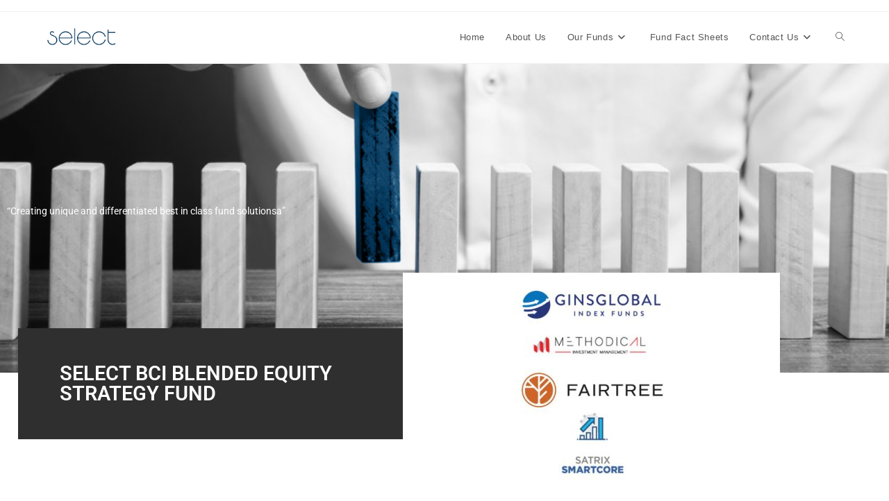

--- FILE ---
content_type: text/html; charset=UTF-8
request_url: http://efselect.co.za/select-bci-blended-equity-strategy-fund/
body_size: 52396
content:
<!DOCTYPE html>
<html class="html" lang="en">
<head>
	<meta charset="UTF-8">
	<link rel="profile" href="https://gmpg.org/xfn/11">

	<title>Select BCI Blended Equity Strategy Fund &#8211; Efficient Select</title>
<meta name='robots' content='max-image-preview:large' />
	<style>img:is([sizes="auto" i], [sizes^="auto," i]) { contain-intrinsic-size: 3000px 1500px }</style>
	<meta name="viewport" content="width=device-width, initial-scale=1"><link rel="alternate" type="application/rss+xml" title="Efficient Select &raquo; Feed" href="http://efselect.co.za/feed/" />
<link rel="alternate" type="application/rss+xml" title="Efficient Select &raquo; Comments Feed" href="http://efselect.co.za/comments/feed/" />
<script>
window._wpemojiSettings = {"baseUrl":"https:\/\/s.w.org\/images\/core\/emoji\/16.0.1\/72x72\/","ext":".png","svgUrl":"https:\/\/s.w.org\/images\/core\/emoji\/16.0.1\/svg\/","svgExt":".svg","source":{"concatemoji":"http:\/\/efselect.co.za\/wp-includes\/js\/wp-emoji-release.min.js?ver=6.8.3"}};
/*! This file is auto-generated */
!function(s,n){var o,i,e;function c(e){try{var t={supportTests:e,timestamp:(new Date).valueOf()};sessionStorage.setItem(o,JSON.stringify(t))}catch(e){}}function p(e,t,n){e.clearRect(0,0,e.canvas.width,e.canvas.height),e.fillText(t,0,0);var t=new Uint32Array(e.getImageData(0,0,e.canvas.width,e.canvas.height).data),a=(e.clearRect(0,0,e.canvas.width,e.canvas.height),e.fillText(n,0,0),new Uint32Array(e.getImageData(0,0,e.canvas.width,e.canvas.height).data));return t.every(function(e,t){return e===a[t]})}function u(e,t){e.clearRect(0,0,e.canvas.width,e.canvas.height),e.fillText(t,0,0);for(var n=e.getImageData(16,16,1,1),a=0;a<n.data.length;a++)if(0!==n.data[a])return!1;return!0}function f(e,t,n,a){switch(t){case"flag":return n(e,"\ud83c\udff3\ufe0f\u200d\u26a7\ufe0f","\ud83c\udff3\ufe0f\u200b\u26a7\ufe0f")?!1:!n(e,"\ud83c\udde8\ud83c\uddf6","\ud83c\udde8\u200b\ud83c\uddf6")&&!n(e,"\ud83c\udff4\udb40\udc67\udb40\udc62\udb40\udc65\udb40\udc6e\udb40\udc67\udb40\udc7f","\ud83c\udff4\u200b\udb40\udc67\u200b\udb40\udc62\u200b\udb40\udc65\u200b\udb40\udc6e\u200b\udb40\udc67\u200b\udb40\udc7f");case"emoji":return!a(e,"\ud83e\udedf")}return!1}function g(e,t,n,a){var r="undefined"!=typeof WorkerGlobalScope&&self instanceof WorkerGlobalScope?new OffscreenCanvas(300,150):s.createElement("canvas"),o=r.getContext("2d",{willReadFrequently:!0}),i=(o.textBaseline="top",o.font="600 32px Arial",{});return e.forEach(function(e){i[e]=t(o,e,n,a)}),i}function t(e){var t=s.createElement("script");t.src=e,t.defer=!0,s.head.appendChild(t)}"undefined"!=typeof Promise&&(o="wpEmojiSettingsSupports",i=["flag","emoji"],n.supports={everything:!0,everythingExceptFlag:!0},e=new Promise(function(e){s.addEventListener("DOMContentLoaded",e,{once:!0})}),new Promise(function(t){var n=function(){try{var e=JSON.parse(sessionStorage.getItem(o));if("object"==typeof e&&"number"==typeof e.timestamp&&(new Date).valueOf()<e.timestamp+604800&&"object"==typeof e.supportTests)return e.supportTests}catch(e){}return null}();if(!n){if("undefined"!=typeof Worker&&"undefined"!=typeof OffscreenCanvas&&"undefined"!=typeof URL&&URL.createObjectURL&&"undefined"!=typeof Blob)try{var e="postMessage("+g.toString()+"("+[JSON.stringify(i),f.toString(),p.toString(),u.toString()].join(",")+"));",a=new Blob([e],{type:"text/javascript"}),r=new Worker(URL.createObjectURL(a),{name:"wpTestEmojiSupports"});return void(r.onmessage=function(e){c(n=e.data),r.terminate(),t(n)})}catch(e){}c(n=g(i,f,p,u))}t(n)}).then(function(e){for(var t in e)n.supports[t]=e[t],n.supports.everything=n.supports.everything&&n.supports[t],"flag"!==t&&(n.supports.everythingExceptFlag=n.supports.everythingExceptFlag&&n.supports[t]);n.supports.everythingExceptFlag=n.supports.everythingExceptFlag&&!n.supports.flag,n.DOMReady=!1,n.readyCallback=function(){n.DOMReady=!0}}).then(function(){return e}).then(function(){var e;n.supports.everything||(n.readyCallback(),(e=n.source||{}).concatemoji?t(e.concatemoji):e.wpemoji&&e.twemoji&&(t(e.twemoji),t(e.wpemoji)))}))}((window,document),window._wpemojiSettings);
</script>
<style id='wp-emoji-styles-inline-css'>

	img.wp-smiley, img.emoji {
		display: inline !important;
		border: none !important;
		box-shadow: none !important;
		height: 1em !important;
		width: 1em !important;
		margin: 0 0.07em !important;
		vertical-align: -0.1em !important;
		background: none !important;
		padding: 0 !important;
	}
</style>
<style id='classic-theme-styles-inline-css'>
/*! This file is auto-generated */
.wp-block-button__link{color:#fff;background-color:#32373c;border-radius:9999px;box-shadow:none;text-decoration:none;padding:calc(.667em + 2px) calc(1.333em + 2px);font-size:1.125em}.wp-block-file__button{background:#32373c;color:#fff;text-decoration:none}
</style>
<style id='global-styles-inline-css'>
:root{--wp--preset--aspect-ratio--square: 1;--wp--preset--aspect-ratio--4-3: 4/3;--wp--preset--aspect-ratio--3-4: 3/4;--wp--preset--aspect-ratio--3-2: 3/2;--wp--preset--aspect-ratio--2-3: 2/3;--wp--preset--aspect-ratio--16-9: 16/9;--wp--preset--aspect-ratio--9-16: 9/16;--wp--preset--color--black: #000000;--wp--preset--color--cyan-bluish-gray: #abb8c3;--wp--preset--color--white: #ffffff;--wp--preset--color--pale-pink: #f78da7;--wp--preset--color--vivid-red: #cf2e2e;--wp--preset--color--luminous-vivid-orange: #ff6900;--wp--preset--color--luminous-vivid-amber: #fcb900;--wp--preset--color--light-green-cyan: #7bdcb5;--wp--preset--color--vivid-green-cyan: #00d084;--wp--preset--color--pale-cyan-blue: #8ed1fc;--wp--preset--color--vivid-cyan-blue: #0693e3;--wp--preset--color--vivid-purple: #9b51e0;--wp--preset--gradient--vivid-cyan-blue-to-vivid-purple: linear-gradient(135deg,rgba(6,147,227,1) 0%,rgb(155,81,224) 100%);--wp--preset--gradient--light-green-cyan-to-vivid-green-cyan: linear-gradient(135deg,rgb(122,220,180) 0%,rgb(0,208,130) 100%);--wp--preset--gradient--luminous-vivid-amber-to-luminous-vivid-orange: linear-gradient(135deg,rgba(252,185,0,1) 0%,rgba(255,105,0,1) 100%);--wp--preset--gradient--luminous-vivid-orange-to-vivid-red: linear-gradient(135deg,rgba(255,105,0,1) 0%,rgb(207,46,46) 100%);--wp--preset--gradient--very-light-gray-to-cyan-bluish-gray: linear-gradient(135deg,rgb(238,238,238) 0%,rgb(169,184,195) 100%);--wp--preset--gradient--cool-to-warm-spectrum: linear-gradient(135deg,rgb(74,234,220) 0%,rgb(151,120,209) 20%,rgb(207,42,186) 40%,rgb(238,44,130) 60%,rgb(251,105,98) 80%,rgb(254,248,76) 100%);--wp--preset--gradient--blush-light-purple: linear-gradient(135deg,rgb(255,206,236) 0%,rgb(152,150,240) 100%);--wp--preset--gradient--blush-bordeaux: linear-gradient(135deg,rgb(254,205,165) 0%,rgb(254,45,45) 50%,rgb(107,0,62) 100%);--wp--preset--gradient--luminous-dusk: linear-gradient(135deg,rgb(255,203,112) 0%,rgb(199,81,192) 50%,rgb(65,88,208) 100%);--wp--preset--gradient--pale-ocean: linear-gradient(135deg,rgb(255,245,203) 0%,rgb(182,227,212) 50%,rgb(51,167,181) 100%);--wp--preset--gradient--electric-grass: linear-gradient(135deg,rgb(202,248,128) 0%,rgb(113,206,126) 100%);--wp--preset--gradient--midnight: linear-gradient(135deg,rgb(2,3,129) 0%,rgb(40,116,252) 100%);--wp--preset--font-size--small: 13px;--wp--preset--font-size--medium: 20px;--wp--preset--font-size--large: 36px;--wp--preset--font-size--x-large: 42px;--wp--preset--spacing--20: 0.44rem;--wp--preset--spacing--30: 0.67rem;--wp--preset--spacing--40: 1rem;--wp--preset--spacing--50: 1.5rem;--wp--preset--spacing--60: 2.25rem;--wp--preset--spacing--70: 3.38rem;--wp--preset--spacing--80: 5.06rem;--wp--preset--shadow--natural: 6px 6px 9px rgba(0, 0, 0, 0.2);--wp--preset--shadow--deep: 12px 12px 50px rgba(0, 0, 0, 0.4);--wp--preset--shadow--sharp: 6px 6px 0px rgba(0, 0, 0, 0.2);--wp--preset--shadow--outlined: 6px 6px 0px -3px rgba(255, 255, 255, 1), 6px 6px rgba(0, 0, 0, 1);--wp--preset--shadow--crisp: 6px 6px 0px rgba(0, 0, 0, 1);}:where(.is-layout-flex){gap: 0.5em;}:where(.is-layout-grid){gap: 0.5em;}body .is-layout-flex{display: flex;}.is-layout-flex{flex-wrap: wrap;align-items: center;}.is-layout-flex > :is(*, div){margin: 0;}body .is-layout-grid{display: grid;}.is-layout-grid > :is(*, div){margin: 0;}:where(.wp-block-columns.is-layout-flex){gap: 2em;}:where(.wp-block-columns.is-layout-grid){gap: 2em;}:where(.wp-block-post-template.is-layout-flex){gap: 1.25em;}:where(.wp-block-post-template.is-layout-grid){gap: 1.25em;}.has-black-color{color: var(--wp--preset--color--black) !important;}.has-cyan-bluish-gray-color{color: var(--wp--preset--color--cyan-bluish-gray) !important;}.has-white-color{color: var(--wp--preset--color--white) !important;}.has-pale-pink-color{color: var(--wp--preset--color--pale-pink) !important;}.has-vivid-red-color{color: var(--wp--preset--color--vivid-red) !important;}.has-luminous-vivid-orange-color{color: var(--wp--preset--color--luminous-vivid-orange) !important;}.has-luminous-vivid-amber-color{color: var(--wp--preset--color--luminous-vivid-amber) !important;}.has-light-green-cyan-color{color: var(--wp--preset--color--light-green-cyan) !important;}.has-vivid-green-cyan-color{color: var(--wp--preset--color--vivid-green-cyan) !important;}.has-pale-cyan-blue-color{color: var(--wp--preset--color--pale-cyan-blue) !important;}.has-vivid-cyan-blue-color{color: var(--wp--preset--color--vivid-cyan-blue) !important;}.has-vivid-purple-color{color: var(--wp--preset--color--vivid-purple) !important;}.has-black-background-color{background-color: var(--wp--preset--color--black) !important;}.has-cyan-bluish-gray-background-color{background-color: var(--wp--preset--color--cyan-bluish-gray) !important;}.has-white-background-color{background-color: var(--wp--preset--color--white) !important;}.has-pale-pink-background-color{background-color: var(--wp--preset--color--pale-pink) !important;}.has-vivid-red-background-color{background-color: var(--wp--preset--color--vivid-red) !important;}.has-luminous-vivid-orange-background-color{background-color: var(--wp--preset--color--luminous-vivid-orange) !important;}.has-luminous-vivid-amber-background-color{background-color: var(--wp--preset--color--luminous-vivid-amber) !important;}.has-light-green-cyan-background-color{background-color: var(--wp--preset--color--light-green-cyan) !important;}.has-vivid-green-cyan-background-color{background-color: var(--wp--preset--color--vivid-green-cyan) !important;}.has-pale-cyan-blue-background-color{background-color: var(--wp--preset--color--pale-cyan-blue) !important;}.has-vivid-cyan-blue-background-color{background-color: var(--wp--preset--color--vivid-cyan-blue) !important;}.has-vivid-purple-background-color{background-color: var(--wp--preset--color--vivid-purple) !important;}.has-black-border-color{border-color: var(--wp--preset--color--black) !important;}.has-cyan-bluish-gray-border-color{border-color: var(--wp--preset--color--cyan-bluish-gray) !important;}.has-white-border-color{border-color: var(--wp--preset--color--white) !important;}.has-pale-pink-border-color{border-color: var(--wp--preset--color--pale-pink) !important;}.has-vivid-red-border-color{border-color: var(--wp--preset--color--vivid-red) !important;}.has-luminous-vivid-orange-border-color{border-color: var(--wp--preset--color--luminous-vivid-orange) !important;}.has-luminous-vivid-amber-border-color{border-color: var(--wp--preset--color--luminous-vivid-amber) !important;}.has-light-green-cyan-border-color{border-color: var(--wp--preset--color--light-green-cyan) !important;}.has-vivid-green-cyan-border-color{border-color: var(--wp--preset--color--vivid-green-cyan) !important;}.has-pale-cyan-blue-border-color{border-color: var(--wp--preset--color--pale-cyan-blue) !important;}.has-vivid-cyan-blue-border-color{border-color: var(--wp--preset--color--vivid-cyan-blue) !important;}.has-vivid-purple-border-color{border-color: var(--wp--preset--color--vivid-purple) !important;}.has-vivid-cyan-blue-to-vivid-purple-gradient-background{background: var(--wp--preset--gradient--vivid-cyan-blue-to-vivid-purple) !important;}.has-light-green-cyan-to-vivid-green-cyan-gradient-background{background: var(--wp--preset--gradient--light-green-cyan-to-vivid-green-cyan) !important;}.has-luminous-vivid-amber-to-luminous-vivid-orange-gradient-background{background: var(--wp--preset--gradient--luminous-vivid-amber-to-luminous-vivid-orange) !important;}.has-luminous-vivid-orange-to-vivid-red-gradient-background{background: var(--wp--preset--gradient--luminous-vivid-orange-to-vivid-red) !important;}.has-very-light-gray-to-cyan-bluish-gray-gradient-background{background: var(--wp--preset--gradient--very-light-gray-to-cyan-bluish-gray) !important;}.has-cool-to-warm-spectrum-gradient-background{background: var(--wp--preset--gradient--cool-to-warm-spectrum) !important;}.has-blush-light-purple-gradient-background{background: var(--wp--preset--gradient--blush-light-purple) !important;}.has-blush-bordeaux-gradient-background{background: var(--wp--preset--gradient--blush-bordeaux) !important;}.has-luminous-dusk-gradient-background{background: var(--wp--preset--gradient--luminous-dusk) !important;}.has-pale-ocean-gradient-background{background: var(--wp--preset--gradient--pale-ocean) !important;}.has-electric-grass-gradient-background{background: var(--wp--preset--gradient--electric-grass) !important;}.has-midnight-gradient-background{background: var(--wp--preset--gradient--midnight) !important;}.has-small-font-size{font-size: var(--wp--preset--font-size--small) !important;}.has-medium-font-size{font-size: var(--wp--preset--font-size--medium) !important;}.has-large-font-size{font-size: var(--wp--preset--font-size--large) !important;}.has-x-large-font-size{font-size: var(--wp--preset--font-size--x-large) !important;}
:where(.wp-block-post-template.is-layout-flex){gap: 1.25em;}:where(.wp-block-post-template.is-layout-grid){gap: 1.25em;}
:where(.wp-block-columns.is-layout-flex){gap: 2em;}:where(.wp-block-columns.is-layout-grid){gap: 2em;}
:root :where(.wp-block-pullquote){font-size: 1.5em;line-height: 1.6;}
</style>
<link rel='stylesheet' id='font-awesome-css' href='http://efselect.co.za/wp-content/themes/oceanwp/assets/fonts/fontawesome/css/all.min.css?ver=6.7.2' media='all' />
<link rel='stylesheet' id='simple-line-icons-css' href='http://efselect.co.za/wp-content/themes/oceanwp/assets/css/third/simple-line-icons.min.css?ver=2.4.0' media='all' />
<link rel='stylesheet' id='oceanwp-style-css' href='http://efselect.co.za/wp-content/themes/oceanwp/assets/css/style.min.css?ver=4.0.8' media='all' />
<link rel='stylesheet' id='elementor-icons-css' href='http://efselect.co.za/wp-content/plugins/elementor/assets/lib/eicons/css/elementor-icons.min.css?ver=5.45.0' media='all' />
<link rel='stylesheet' id='elementor-frontend-css' href='http://efselect.co.za/wp-content/plugins/elementor/assets/css/frontend.min.css?ver=3.34.1' media='all' />
<link rel='stylesheet' id='elementor-post-935-css' href='http://efselect.co.za/wp-content/uploads/elementor/css/post-935.css?ver=1768352588' media='all' />
<link rel='stylesheet' id='e-animation-bounce-css' href='http://efselect.co.za/wp-content/plugins/elementor/assets/lib/animations/styles/bounce.min.css?ver=3.34.1' media='all' />
<link rel='stylesheet' id='widget-heading-css' href='http://efselect.co.za/wp-content/plugins/elementor/assets/css/widget-heading.min.css?ver=3.34.1' media='all' />
<link rel='stylesheet' id='widget-image-css' href='http://efselect.co.za/wp-content/plugins/elementor/assets/css/widget-image.min.css?ver=3.34.1' media='all' />
<link rel='stylesheet' id='elementor-post-1058-css' href='http://efselect.co.za/wp-content/uploads/elementor/css/post-1058.css?ver=1768372790' media='all' />
<link rel='stylesheet' id='eael-general-css' href='http://efselect.co.za/wp-content/plugins/essential-addons-for-elementor-lite/assets/front-end/css/view/general.min.css?ver=6.5.7' media='all' />
<link rel='stylesheet' id='oceanwp-custom-css' href='http://efselect.co.za/wp-content/uploads/oceanwp/custom-style.css?ver=6.8.3' media='all' />
<link rel='stylesheet' id='elementor-gf-local-roboto-css' href='http://efselect.co.za/wp-content/uploads/elementor/google-fonts/css/roboto.css?ver=1746509929' media='all' />
<link rel='stylesheet' id='elementor-gf-local-robotoslab-css' href='http://efselect.co.za/wp-content/uploads/elementor/google-fonts/css/robotoslab.css?ver=1746509931' media='all' />
<script src="http://efselect.co.za/wp-includes/js/jquery/jquery.min.js?ver=3.7.1" id="jquery-core-js"></script>
<script src="http://efselect.co.za/wp-includes/js/jquery/jquery-migrate.min.js?ver=3.4.1" id="jquery-migrate-js"></script>
<link rel="https://api.w.org/" href="http://efselect.co.za/wp-json/" /><link rel="alternate" title="JSON" type="application/json" href="http://efselect.co.za/wp-json/wp/v2/pages/1058" /><link rel="EditURI" type="application/rsd+xml" title="RSD" href="http://efselect.co.za/xmlrpc.php?rsd" />
<meta name="generator" content="WordPress 6.8.3" />
<link rel="canonical" href="http://efselect.co.za/select-bci-blended-equity-strategy-fund/" />
<link rel='shortlink' href='http://efselect.co.za/?p=1058' />
<link rel="alternate" title="oEmbed (JSON)" type="application/json+oembed" href="http://efselect.co.za/wp-json/oembed/1.0/embed?url=http%3A%2F%2Fefselect.co.za%2Fselect-bci-blended-equity-strategy-fund%2F" />
<link rel="alternate" title="oEmbed (XML)" type="text/xml+oembed" href="http://efselect.co.za/wp-json/oembed/1.0/embed?url=http%3A%2F%2Fefselect.co.za%2Fselect-bci-blended-equity-strategy-fund%2F&#038;format=xml" />
<meta name="generator" content="Elementor 3.34.1; features: additional_custom_breakpoints; settings: css_print_method-external, google_font-enabled, font_display-auto">
<style>.recentcomments a{display:inline !important;padding:0 !important;margin:0 !important;}</style>			<style>
				.e-con.e-parent:nth-of-type(n+4):not(.e-lazyloaded):not(.e-no-lazyload),
				.e-con.e-parent:nth-of-type(n+4):not(.e-lazyloaded):not(.e-no-lazyload) * {
					background-image: none !important;
				}
				@media screen and (max-height: 1024px) {
					.e-con.e-parent:nth-of-type(n+3):not(.e-lazyloaded):not(.e-no-lazyload),
					.e-con.e-parent:nth-of-type(n+3):not(.e-lazyloaded):not(.e-no-lazyload) * {
						background-image: none !important;
					}
				}
				@media screen and (max-height: 640px) {
					.e-con.e-parent:nth-of-type(n+2):not(.e-lazyloaded):not(.e-no-lazyload),
					.e-con.e-parent:nth-of-type(n+2):not(.e-lazyloaded):not(.e-no-lazyload) * {
						background-image: none !important;
					}
				}
			</style>
			<link rel="icon" href="http://efselect.co.za/wp-content/uploads/2017/09/cropped-plas-32x32.png" sizes="32x32" />
<link rel="icon" href="http://efselect.co.za/wp-content/uploads/2017/09/cropped-plas-192x192.png" sizes="192x192" />
<link rel="apple-touch-icon" href="http://efselect.co.za/wp-content/uploads/2017/09/cropped-plas-180x180.png" />
<meta name="msapplication-TileImage" content="http://efselect.co.za/wp-content/uploads/2017/09/cropped-plas-270x270.png" />
</head>

<body class="wp-singular page-template page-template-elementor_header_footer page page-id-1058 wp-custom-logo wp-embed-responsive wp-theme-oceanwp oceanwp-theme dropdown-mobile default-breakpoint has-sidebar content-right-sidebar has-topbar page-header-disabled has-breadcrumbs elementor-default elementor-template-full-width elementor-kit-935 elementor-page elementor-page-1058" itemscope="itemscope" itemtype="https://schema.org/WebPage">

	
	
	<div id="outer-wrap" class="site clr">

		<a class="skip-link screen-reader-text" href="#main">Skip to content</a>

		
		<div id="wrap" class="clr">

			

<div id="top-bar-wrap" class="clr">

	<div id="top-bar" class="clr container has-no-content">

		
		<div id="top-bar-inner" class="clr">

			

		</div><!-- #top-bar-inner -->

		
	</div><!-- #top-bar -->

</div><!-- #top-bar-wrap -->


			
<header id="site-header" class="minimal-header clr" data-height="74" itemscope="itemscope" itemtype="https://schema.org/WPHeader" role="banner">

	
					
			<div id="site-header-inner" class="clr container">

				
				

<div id="site-logo" class="clr" itemscope itemtype="https://schema.org/Brand" >

	
	<div id="site-logo-inner" class="clr">

		<a href="http://efselect.co.za/" class="custom-logo-link" rel="home"><img width="150" height="41" src="http://efselect.co.za/wp-content/uploads/2022/07/cropped-Select-01-150px.png" class="custom-logo" alt="Efficient Select" decoding="async" /></a>
	</div><!-- #site-logo-inner -->

	
	
</div><!-- #site-logo -->

			<div id="site-navigation-wrap" class="clr">
			
			
			
			<nav id="site-navigation" class="navigation main-navigation clr" itemscope="itemscope" itemtype="https://schema.org/SiteNavigationElement" role="navigation" >

				<ul id="menu-menu-1" class="main-menu dropdown-menu sf-menu"><li id="menu-item-1108" class="menu-item menu-item-type-post_type menu-item-object-page menu-item-home menu-item-1108"><a href="http://efselect.co.za/" class="menu-link"><span class="text-wrap">Home</span></a></li><li id="menu-item-1107" class="menu-item menu-item-type-post_type menu-item-object-page menu-item-1107"><a href="http://efselect.co.za/about-us/" class="menu-link"><span class="text-wrap">About Us</span></a></li><li id="menu-item-125" class="menu-item menu-item-type-custom menu-item-object-custom current-menu-ancestor current-menu-parent menu-item-has-children dropdown menu-item-125"><a href="#" class="menu-link"><span class="text-wrap">Our Funds<i class="nav-arrow fa fa-angle-down" aria-hidden="true" role="img"></i></span></a>
<ul class="sub-menu">
	<li id="menu-item-1113" class="menu-item menu-item-type-post_type menu-item-object-page menu-item-1113"><a href="http://efselect.co.za/select-bci-fixed-income-fund-2/" class="menu-link"><span class="text-wrap">Select BCI Fixed Income Fund</span></a></li>	<li id="menu-item-1110" class="menu-item menu-item-type-post_type menu-item-object-page menu-item-1110"><a href="http://efselect.co.za/select-bci-balanced-fund/" class="menu-link"><span class="text-wrap">Select BCI Balanced Fund</span></a></li>	<li id="menu-item-1112" class="menu-item menu-item-type-post_type menu-item-object-page menu-item-1112"><a href="http://efselect.co.za/select-bci-worldwide-flexible-fund/" class="menu-link"><span class="text-wrap">Select BCI Worldwide Flexible Fund</span></a></li>	<li id="menu-item-1109" class="menu-item menu-item-type-post_type menu-item-object-page current-menu-item page_item page-item-1058 current_page_item menu-item-1109"><a href="http://efselect.co.za/select-bci-blended-equity-strategy-fund/" class="menu-link"><span class="text-wrap">Select BCI Blended Equity Strategy Fund</span></a></li>	<li id="menu-item-1313" class="menu-item menu-item-type-post_type menu-item-object-page menu-item-1313"><a href="http://efselect.co.za/select-bci-equity-fund/" class="menu-link"><span class="text-wrap">Select BCI Equity Fund</span></a></li>	<li id="menu-item-1338" class="menu-item menu-item-type-post_type menu-item-object-page menu-item-1338"><a href="http://efselect.co.za/select-bci-esg-equity-fund/" class="menu-link"><span class="text-wrap">Select BCI ESG Equity Fund</span></a></li></ul>
</li><li id="menu-item-1199" class="menu-item menu-item-type-post_type menu-item-object-page menu-item-1199"><a href="http://efselect.co.za/fund-fact-sheets/" class="menu-link"><span class="text-wrap">Fund Fact Sheets</span></a></li><li id="menu-item-1119" class="menu-item menu-item-type-post_type menu-item-object-page menu-item-has-children dropdown menu-item-1119"><a href="http://efselect.co.za/contact-us/" class="menu-link"><span class="text-wrap">Contact Us<i class="nav-arrow fa fa-angle-down" aria-hidden="true" role="img"></i></span></a>
<ul class="sub-menu">
	<li id="menu-item-421" class="menu-item menu-item-type-custom menu-item-object-custom menu-item-421"><a href="http://efselect.co.za/contact-us/" class="menu-link"><span class="text-wrap">Contact Us Now</span></a></li>	<li id="menu-item-420" class="menu-item menu-item-type-custom menu-item-object-custom menu-item-420"><a href="http://www.efgroup.co.za/contact-us/whistleblowing" class="menu-link"><span class="text-wrap">Whistleblowing</span></a></li>	<li id="menu-item-422" class="menu-item menu-item-type-custom menu-item-object-custom menu-item-422"><a href="https://www.efgroup.co.za/contact-us/compliments" class="menu-link"><span class="text-wrap">Compliments</span></a></li>	<li id="menu-item-423" class="menu-item menu-item-type-custom menu-item-object-custom menu-item-423"><a href="https://www.efgroup.co.za/contact-us/complaints" class="menu-link"><span class="text-wrap">Complaints</span></a></li></ul>
</li><li class="search-toggle-li" ><a href="http://efselect.co.za/#" class="site-search-toggle search-dropdown-toggle"><span class="screen-reader-text">Toggle website search</span><i class=" icon-magnifier" aria-hidden="true" role="img"></i></a></li></ul>
<div id="searchform-dropdown" class="header-searchform-wrap clr" >
	
<form aria-label="Search this website" role="search" method="get" class="searchform" action="http://efselect.co.za/">	
	<input aria-label="Insert search query" type="search" id="ocean-search-form-1" class="field" autocomplete="off" placeholder="Search" name="s">
		</form>
</div><!-- #searchform-dropdown -->

			</nav><!-- #site-navigation -->

			
			
					</div><!-- #site-navigation-wrap -->
			
		
	
				
	
	<div class="oceanwp-mobile-menu-icon clr mobile-right">

		
		
		
		<a href="http://efselect.co.za/#mobile-menu-toggle" class="mobile-menu"  aria-label="Mobile Menu">
							<i class="fa fa-bars" aria-hidden="true"></i>
								<span class="oceanwp-text">Menu</span>
				<span class="oceanwp-close-text">Close</span>
						</a>

		
		
		
	</div><!-- #oceanwp-mobile-menu-navbar -->

	

			</div><!-- #site-header-inner -->

			
<div id="mobile-dropdown" class="clr" >

	<nav class="clr" itemscope="itemscope" itemtype="https://schema.org/SiteNavigationElement">

		<ul id="menu-menu-2" class="menu"><li class="menu-item menu-item-type-post_type menu-item-object-page menu-item-home menu-item-1108"><a href="http://efselect.co.za/">Home</a></li>
<li class="menu-item menu-item-type-post_type menu-item-object-page menu-item-1107"><a href="http://efselect.co.za/about-us/">About Us</a></li>
<li class="menu-item menu-item-type-custom menu-item-object-custom current-menu-ancestor current-menu-parent menu-item-has-children menu-item-125"><a href="#">Our Funds</a>
<ul class="sub-menu">
	<li class="menu-item menu-item-type-post_type menu-item-object-page menu-item-1113"><a href="http://efselect.co.za/select-bci-fixed-income-fund-2/">Select BCI Fixed Income Fund</a></li>
	<li class="menu-item menu-item-type-post_type menu-item-object-page menu-item-1110"><a href="http://efselect.co.za/select-bci-balanced-fund/">Select BCI Balanced Fund</a></li>
	<li class="menu-item menu-item-type-post_type menu-item-object-page menu-item-1112"><a href="http://efselect.co.za/select-bci-worldwide-flexible-fund/">Select BCI Worldwide Flexible Fund</a></li>
	<li class="menu-item menu-item-type-post_type menu-item-object-page current-menu-item page_item page-item-1058 current_page_item menu-item-1109"><a href="http://efselect.co.za/select-bci-blended-equity-strategy-fund/" aria-current="page">Select BCI Blended Equity Strategy Fund</a></li>
	<li class="menu-item menu-item-type-post_type menu-item-object-page menu-item-1313"><a href="http://efselect.co.za/select-bci-equity-fund/">Select BCI Equity Fund</a></li>
	<li class="menu-item menu-item-type-post_type menu-item-object-page menu-item-1338"><a href="http://efselect.co.za/select-bci-esg-equity-fund/">Select BCI ESG Equity Fund</a></li>
</ul>
</li>
<li class="menu-item menu-item-type-post_type menu-item-object-page menu-item-1199"><a href="http://efselect.co.za/fund-fact-sheets/">Fund Fact Sheets</a></li>
<li class="menu-item menu-item-type-post_type menu-item-object-page menu-item-has-children menu-item-1119"><a href="http://efselect.co.za/contact-us/">Contact Us</a>
<ul class="sub-menu">
	<li class="menu-item menu-item-type-custom menu-item-object-custom menu-item-421"><a href="http://efselect.co.za/contact-us/">Contact Us Now</a></li>
	<li class="menu-item menu-item-type-custom menu-item-object-custom menu-item-420"><a href="http://www.efgroup.co.za/contact-us/whistleblowing">Whistleblowing</a></li>
	<li class="menu-item menu-item-type-custom menu-item-object-custom menu-item-422"><a href="https://www.efgroup.co.za/contact-us/compliments">Compliments</a></li>
	<li class="menu-item menu-item-type-custom menu-item-object-custom menu-item-423"><a href="https://www.efgroup.co.za/contact-us/complaints">Complaints</a></li>
</ul>
</li>
<li class="search-toggle-li" ><a href="http://efselect.co.za/#" class="site-search-toggle search-dropdown-toggle"><span class="screen-reader-text">Toggle website search</span><i class=" icon-magnifier" aria-hidden="true" role="img"></i></a></li></ul>
<div id="mobile-menu-search" class="clr">
	<form aria-label="Search this website" method="get" action="http://efselect.co.za/" class="mobile-searchform">
		<input aria-label="Insert search query" value="" class="field" id="ocean-mobile-search-2" type="search" name="s" autocomplete="off" placeholder="Search" />
		<button aria-label="Submit search" type="submit" class="searchform-submit">
			<i class=" icon-magnifier" aria-hidden="true" role="img"></i>		</button>
					</form>
</div><!-- .mobile-menu-search -->

	</nav>

</div>

			
			
		
		
</header><!-- #site-header -->


			
			<main id="main" class="site-main clr"  role="main">

						<div data-elementor-type="wp-page" data-elementor-id="1058" class="elementor elementor-1058">
						<section class="elementor-section elementor-top-section elementor-element elementor-element-75ac7ad4 elementor-section-height-min-height elementor-section-boxed elementor-section-height-default elementor-section-items-middle" data-id="75ac7ad4" data-element_type="section" data-settings="{&quot;background_background&quot;:&quot;classic&quot;}">
							<div class="elementor-background-overlay"></div>
							<div class="elementor-container elementor-column-gap-default">
					<div class="elementor-column elementor-col-100 elementor-top-column elementor-element elementor-element-f7a52e8" data-id="f7a52e8" data-element_type="column">
			<div class="elementor-widget-wrap elementor-element-populated">
						<div class="elementor-element elementor-element-32ea86b elementor-widget elementor-widget-text-editor" data-id="32ea86b" data-element_type="widget" data-widget_type="text-editor.default">
				<div class="elementor-widget-container">
									<p>&#8220;Creating unique and differentiated best in class fund solutionsa&#8221;</p>								</div>
				</div>
					</div>
		</div>
					</div>
		</section>
				<section class="elementor-section elementor-top-section elementor-element elementor-element-1c083846 elementor-section-boxed elementor-section-height-default elementor-section-height-default" data-id="1c083846" data-element_type="section">
						<div class="elementor-container elementor-column-gap-default">
					<div class="elementor-column elementor-col-50 elementor-top-column elementor-element elementor-element-33da8ad7" data-id="33da8ad7" data-element_type="column">
			<div class="elementor-widget-wrap elementor-element-populated">
						<div class="elementor-element elementor-element-2c8b179a elementor-invisible elementor-widget elementor-widget-heading" data-id="2c8b179a" data-element_type="widget" data-settings="{&quot;_animation&quot;:&quot;bounce&quot;}" data-widget_type="heading.default">
				<div class="elementor-widget-container">
					<h1 class="elementor-heading-title elementor-size-large">SELECT BCI BLENDED EQUITY STRATEGY FUND</h1>				</div>
				</div>
					</div>
		</div>
				<div class="elementor-column elementor-col-50 elementor-top-column elementor-element elementor-element-40e14914" data-id="40e14914" data-element_type="column">
			<div class="elementor-widget-wrap elementor-element-populated">
						<div class="elementor-element elementor-element-6b37fb8 elementor-widget elementor-widget-image" data-id="6b37fb8" data-element_type="widget" data-widget_type="image.default">
				<div class="elementor-widget-container">
															<img fetchpriority="high" decoding="async" width="288" height="300" src="http://efselect.co.za/wp-content/uploads/2024/07/Select-Blended-Equity-1-288x300.jpg" class="attachment-medium size-medium wp-image-1515" alt="" srcset="http://efselect.co.za/wp-content/uploads/2024/07/Select-Blended-Equity-1-288x300.jpg 288w, http://efselect.co.za/wp-content/uploads/2024/07/Select-Blended-Equity-1.jpg 450w" sizes="(max-width: 288px) 100vw, 288px" />															</div>
				</div>
					</div>
		</div>
					</div>
		</section>
				<section class="elementor-section elementor-top-section elementor-element elementor-element-61397cc1 elementor-section-boxed elementor-section-height-default elementor-section-height-default" data-id="61397cc1" data-element_type="section">
						<div class="elementor-container elementor-column-gap-default">
					<div class="elementor-column elementor-col-50 elementor-top-column elementor-element elementor-element-6a5a9025" data-id="6a5a9025" data-element_type="column">
			<div class="elementor-widget-wrap elementor-element-populated">
						<div class="elementor-element elementor-element-2d5d5d89 elementor-widget elementor-widget-text-editor" data-id="2d5d5d89" data-element_type="widget" data-widget_type="text-editor.default">
				<div class="elementor-widget-container">
									<h1><span style="color: #084064;">Background</span></h1><p>The Select BCI Blended Equity Strategy Fund aims to combine the investment outcomes of fundamental equity and smart beta equity management strategies and thereby deliver a less volatile, enhanced equity capital growth outcome over the long term. The portfolio invests primarily in a diversified basket of equities selected by the fundamental and smart beta managers. The fundamental equity component has a focus on maximizing total returns for the client. The component will be actively invested in equities with capital appreciation and income potential with the goal to outperform the benchmark over the medium to long term. The smart beta component follows a multi-factor investment process applying factors such as Value, Quality, Momentum and Volatility to outperform the benchmark over the medium to long term.</p>								</div>
				</div>
					</div>
		</div>
				<div class="elementor-column elementor-col-50 elementor-top-column elementor-element elementor-element-11178ccd" data-id="11178ccd" data-element_type="column">
			<div class="elementor-widget-wrap elementor-element-populated">
						<div class="elementor-element elementor-element-7157a439 elementor-widget elementor-widget-text-editor" data-id="7157a439" data-element_type="widget" data-widget_type="text-editor.default">
				<div class="elementor-widget-container">
									<h1><span style="color: #084064;">Investment philosophy and process</span></h1><p><em>Fundamental Equity Component</em><br />The fundamental equity component is managed by Fairtree’s Stephen Brown and Cor Booysen and focuses on maximizing total returns from domestically listed equities. This component is actively invested in equities with capital appreciation and income potential with the goal to outperform the benchmark over the medium to long term. The Fairtree approach to fundamental equity investment is flexible and allows the team to move between investment styles and actively trade the portfolio as deemed appropriate given the market environment. In doing so, the portfolio managers can successfully navigate periods when a particular investment style underperforms the market. The team will tend to have a positive bias to reasonably priced leading companies in industries that are benefitting from prevailing economic conditions.</p>								</div>
				</div>
					</div>
		</div>
					</div>
		</section>
				<section class="elementor-section elementor-top-section elementor-element elementor-element-5e753fdd elementor-section-boxed elementor-section-height-default elementor-section-height-default" data-id="5e753fdd" data-element_type="section">
						<div class="elementor-container elementor-column-gap-default">
					<div class="elementor-column elementor-col-100 elementor-top-column elementor-element elementor-element-78d99457" data-id="78d99457" data-element_type="column">
			<div class="elementor-widget-wrap elementor-element-populated">
						<div class="elementor-element elementor-element-57cee961 elementor-widget elementor-widget-text-editor" data-id="57cee961" data-element_type="widget" data-widget_type="text-editor.default">
				<div class="elementor-widget-container">
									<p><em>Smart Beta Component</em><br />The smart beta component is a combination of the factor-based strategies managed by Satrix, using their SmartCore methodology, and Colourfield utilising rules based strategies and technology in partnership with their international partner Dimensional. Dimensional is a global firm with a long history of applying academic research to practical investing. The firm’s investment philosophy is founded on the award-winning and foundation research of Eugene Fama, Kenneth French (Fama-French) and others. Colourfield employs their methodology in the South African market. The smart beta component of the fund includes domestic, as well as foreign equity exposure, as permitted by the mandate. Portfolio rebalancing based on the output of the rules-based models is implemented astutely by the mangers to manage trading costs.</p>								</div>
				</div>
					</div>
		</div>
					</div>
		</section>
				<section class="elementor-section elementor-top-section elementor-element elementor-element-35ad6bc elementor-section-boxed elementor-section-height-default elementor-section-height-default" data-id="35ad6bc" data-element_type="section">
						<div class="elementor-container elementor-column-gap-default">
					<div class="elementor-column elementor-col-100 elementor-top-column elementor-element elementor-element-1931765" data-id="1931765" data-element_type="column">
			<div class="elementor-widget-wrap elementor-element-populated">
						<div class="elementor-element elementor-element-20695fc9 elementor-widget elementor-widget-text-editor" data-id="20695fc9" data-element_type="widget" data-widget_type="text-editor.default">
				<div class="elementor-widget-container">
									<h1><span style="color: #084064;">CORE INVESTMENT TEAM – EQUITY &#8211; FAIRTREE</span></h1>								</div>
				</div>
					</div>
		</div>
					</div>
		</section>
				<section class="elementor-section elementor-top-section elementor-element elementor-element-550e70e elementor-section-boxed elementor-section-height-default elementor-section-height-default" data-id="550e70e" data-element_type="section">
						<div class="elementor-container elementor-column-gap-default">
					<div class="elementor-column elementor-col-50 elementor-top-column elementor-element elementor-element-41b66b1" data-id="41b66b1" data-element_type="column">
			<div class="elementor-widget-wrap elementor-element-populated">
						<div class="elementor-element elementor-element-78f97a30 elementor-widget elementor-widget-image" data-id="78f97a30" data-element_type="widget" data-widget_type="image.default">
				<div class="elementor-widget-container">
															<img decoding="async" width="363" height="363" src="http://efselect.co.za/wp-content/uploads/2021/04/6.jpg" class="attachment-full size-full wp-image-1308" alt="" srcset="http://efselect.co.za/wp-content/uploads/2021/04/6.jpg 363w, http://efselect.co.za/wp-content/uploads/2021/04/6-300x300.jpg 300w, http://efselect.co.za/wp-content/uploads/2021/04/6-150x150.jpg 150w" sizes="(max-width: 363px) 100vw, 363px" />															</div>
				</div>
				<div class="elementor-element elementor-element-3eb7f69 elementor-widget elementor-widget-text-editor" data-id="3eb7f69" data-element_type="widget" data-widget_type="text-editor.default">
				<div class="elementor-widget-container">
									<h1><span style="color: #084064;">Stephen Brown</span></h1><ul><li>Equity Portfolio Manager</li><li>BCom, MBA, CFA</li><li>Joined Fairtree in 2011</li><li>23 years’ experience</li></ul>								</div>
				</div>
					</div>
		</div>
				<div class="elementor-column elementor-col-50 elementor-top-column elementor-element elementor-element-12cb332" data-id="12cb332" data-element_type="column">
			<div class="elementor-widget-wrap elementor-element-populated">
						<div class="elementor-element elementor-element-4f1045c9 elementor-widget elementor-widget-image" data-id="4f1045c9" data-element_type="widget" data-widget_type="image.default">
				<div class="elementor-widget-container">
															<img loading="lazy" decoding="async" width="363" height="363" src="http://efselect.co.za/wp-content/uploads/2021/04/5.jpg" class="attachment-large size-large wp-image-1307" alt="" srcset="http://efselect.co.za/wp-content/uploads/2021/04/5.jpg 363w, http://efselect.co.za/wp-content/uploads/2021/04/5-300x300.jpg 300w, http://efselect.co.za/wp-content/uploads/2021/04/5-150x150.jpg 150w" sizes="(max-width: 363px) 100vw, 363px" />															</div>
				</div>
				<div class="elementor-element elementor-element-39ca7328 elementor-widget elementor-widget-text-editor" data-id="39ca7328" data-element_type="widget" data-widget_type="text-editor.default">
				<div class="elementor-widget-container">
									<h1><span style="color: #084064;">Cor Booysen</span></h1><ul><li>Equity Portfolio Manager</li><li>B.Ing</li><li>Joined Fairtree in 2012</li><li>16 years’ experience</li></ul>								</div>
				</div>
					</div>
		</div>
					</div>
		</section>
				</div>
		
	</main><!-- #main -->

	
	
	
		
<footer id="footer" class="site-footer" itemscope="itemscope" itemtype="https://schema.org/WPFooter" role="contentinfo">

	
	<div id="footer-inner" class="clr">

		

<div id="footer-widgets" class="oceanwp-row clr">

	
	<div class="footer-widgets-inner container">

					<div class="footer-box span_1_of_4 col col-1">
							</div><!-- .footer-one-box -->

							<div class="footer-box span_1_of_4 col col-2">
									</div><!-- .footer-one-box -->
				
							<div class="footer-box span_1_of_4 col col-3 ">
									</div><!-- .footer-one-box -->
				
							<div class="footer-box span_1_of_4 col col-4">
									</div><!-- .footer-box -->
				
			
	</div><!-- .container -->

	
</div><!-- #footer-widgets -->



<div id="footer-bottom" class="clr no-footer-nav">

	
	<div id="footer-bottom-inner" class="container clr">

		
		
			<div id="copyright" class="clr" role="contentinfo">
				<p style="text-align: center"><span style="color: #ffffff">Efficient Select (Pty) Ltd is an authorised financial services provider, FSP 859</span></p>

<p style="text-align: center"><span style="color: #ffffff">Policies </span></p>

<p style="text-align: center"><a href="https://documents.efgroup.co.za/Documents/Efficient%20Group/Compliance/website_policies/privacy_notice.pdf"> - Privacy Notice </a></p>
<p style="text-align: center"><a href="http://efselect.co.za/wp-content/uploads/2025/12/Efficient-Group_PAIA-Manual_20.11.25-Update.pdf"> - PAIA Manual</a></p>
<p style="text-align: center"><a href="http://documents.efgroup.co.za//Documents/Efficient%20Select/Privacy/Efficient_Select_Conflict_of_Interest.pdf">- Conflict of Interest</a></p><p style="text-align: center"><a href="https://documents.efgroup.co.za/Documents/Efficient/Compliance/Complaints-procedure.pdf">- Complaints Procedure</a></p>

<a href="http://documents.efgroup.co.za//Documents/Efficient%20Select/Privacy/Efficient_Select_terms_of_use.pdf">- Terms of Use</a></p>			</div><!-- #copyright -->

			
	</div><!-- #footer-bottom-inner -->

	
</div><!-- #footer-bottom -->


	</div><!-- #footer-inner -->

	
</footer><!-- #footer -->

	
	
</div><!-- #wrap -->


</div><!-- #outer-wrap -->



<a aria-label="Scroll to the top of the page" href="#" id="scroll-top" class="scroll-top-right"><i class=" fa fa-angle-up" aria-hidden="true" role="img"></i></a>




<script type="speculationrules">
{"prefetch":[{"source":"document","where":{"and":[{"href_matches":"\/*"},{"not":{"href_matches":["\/wp-*.php","\/wp-admin\/*","\/wp-content\/uploads\/*","\/wp-content\/*","\/wp-content\/plugins\/*","\/wp-content\/themes\/oceanwp\/*","\/*\\?(.+)"]}},{"not":{"selector_matches":"a[rel~=\"nofollow\"]"}},{"not":{"selector_matches":".no-prefetch, .no-prefetch a"}}]},"eagerness":"conservative"}]}
</script>
			<script>
				const lazyloadRunObserver = () => {
					const lazyloadBackgrounds = document.querySelectorAll( `.e-con.e-parent:not(.e-lazyloaded)` );
					const lazyloadBackgroundObserver = new IntersectionObserver( ( entries ) => {
						entries.forEach( ( entry ) => {
							if ( entry.isIntersecting ) {
								let lazyloadBackground = entry.target;
								if( lazyloadBackground ) {
									lazyloadBackground.classList.add( 'e-lazyloaded' );
								}
								lazyloadBackgroundObserver.unobserve( entry.target );
							}
						});
					}, { rootMargin: '200px 0px 200px 0px' } );
					lazyloadBackgrounds.forEach( ( lazyloadBackground ) => {
						lazyloadBackgroundObserver.observe( lazyloadBackground );
					} );
				};
				const events = [
					'DOMContentLoaded',
					'elementor/lazyload/observe',
				];
				events.forEach( ( event ) => {
					document.addEventListener( event, lazyloadRunObserver );
				} );
			</script>
			<script src="http://efselect.co.za/wp-includes/js/imagesloaded.min.js?ver=5.0.0" id="imagesloaded-js"></script>
<script id="oceanwp-main-js-extra">
var oceanwpLocalize = {"nonce":"6234396cce","isRTL":"","menuSearchStyle":"drop_down","mobileMenuSearchStyle":"disabled","sidrSource":null,"sidrDisplace":"1","sidrSide":"left","sidrDropdownTarget":"link","verticalHeaderTarget":"link","customScrollOffset":"0","customSelects":".woocommerce-ordering .orderby, #dropdown_product_cat, .widget_categories select, .widget_archive select, .single-product .variations_form .variations select"};
</script>
<script src="http://efselect.co.za/wp-content/themes/oceanwp/assets/js/theme.min.js?ver=4.0.8" id="oceanwp-main-js"></script>
<script src="http://efselect.co.za/wp-content/themes/oceanwp/assets/js/drop-down-mobile-menu.min.js?ver=4.0.8" id="oceanwp-drop-down-mobile-menu-js"></script>
<script src="http://efselect.co.za/wp-content/themes/oceanwp/assets/js/drop-down-search.min.js?ver=4.0.8" id="oceanwp-drop-down-search-js"></script>
<script src="http://efselect.co.za/wp-content/themes/oceanwp/assets/js/vendors/magnific-popup.min.js?ver=4.0.8" id="ow-magnific-popup-js"></script>
<script src="http://efselect.co.za/wp-content/themes/oceanwp/assets/js/ow-lightbox.min.js?ver=4.0.8" id="oceanwp-lightbox-js"></script>
<script src="http://efselect.co.za/wp-content/themes/oceanwp/assets/js/vendors/flickity.pkgd.min.js?ver=4.0.8" id="ow-flickity-js"></script>
<script src="http://efselect.co.za/wp-content/themes/oceanwp/assets/js/ow-slider.min.js?ver=4.0.8" id="oceanwp-slider-js"></script>
<script src="http://efselect.co.za/wp-content/themes/oceanwp/assets/js/scroll-effect.min.js?ver=4.0.8" id="oceanwp-scroll-effect-js"></script>
<script src="http://efselect.co.za/wp-content/themes/oceanwp/assets/js/scroll-top.min.js?ver=4.0.8" id="oceanwp-scroll-top-js"></script>
<script src="http://efselect.co.za/wp-content/themes/oceanwp/assets/js/select.min.js?ver=4.0.8" id="oceanwp-select-js"></script>
<script src="http://efselect.co.za/wp-content/plugins/elementor/assets/js/webpack.runtime.min.js?ver=3.34.1" id="elementor-webpack-runtime-js"></script>
<script src="http://efselect.co.za/wp-content/plugins/elementor/assets/js/frontend-modules.min.js?ver=3.34.1" id="elementor-frontend-modules-js"></script>
<script src="http://efselect.co.za/wp-includes/js/jquery/ui/core.min.js?ver=1.13.3" id="jquery-ui-core-js"></script>
<script id="elementor-frontend-js-extra">
var EAELImageMaskingConfig = {"svg_dir_url":"http:\/\/efselect.co.za\/wp-content\/plugins\/essential-addons-for-elementor-lite\/assets\/front-end\/img\/image-masking\/svg-shapes\/"};
</script>
<script id="elementor-frontend-js-before">
var elementorFrontendConfig = {"environmentMode":{"edit":false,"wpPreview":false,"isScriptDebug":false},"i18n":{"shareOnFacebook":"Share on Facebook","shareOnTwitter":"Share on Twitter","pinIt":"Pin it","download":"Download","downloadImage":"Download image","fullscreen":"Fullscreen","zoom":"Zoom","share":"Share","playVideo":"Play Video","previous":"Previous","next":"Next","close":"Close","a11yCarouselPrevSlideMessage":"Previous slide","a11yCarouselNextSlideMessage":"Next slide","a11yCarouselFirstSlideMessage":"This is the first slide","a11yCarouselLastSlideMessage":"This is the last slide","a11yCarouselPaginationBulletMessage":"Go to slide"},"is_rtl":false,"breakpoints":{"xs":0,"sm":480,"md":768,"lg":1025,"xl":1440,"xxl":1600},"responsive":{"breakpoints":{"mobile":{"label":"Mobile Portrait","value":767,"default_value":767,"direction":"max","is_enabled":true},"mobile_extra":{"label":"Mobile Landscape","value":880,"default_value":880,"direction":"max","is_enabled":false},"tablet":{"label":"Tablet Portrait","value":1024,"default_value":1024,"direction":"max","is_enabled":true},"tablet_extra":{"label":"Tablet Landscape","value":1200,"default_value":1200,"direction":"max","is_enabled":false},"laptop":{"label":"Laptop","value":1366,"default_value":1366,"direction":"max","is_enabled":false},"widescreen":{"label":"Widescreen","value":2400,"default_value":2400,"direction":"min","is_enabled":false}},"hasCustomBreakpoints":false},"version":"3.34.1","is_static":false,"experimentalFeatures":{"additional_custom_breakpoints":true,"home_screen":true,"global_classes_should_enforce_capabilities":true,"e_variables":true,"cloud-library":true,"e_opt_in_v4_page":true,"e_interactions":true,"import-export-customization":true},"urls":{"assets":"http:\/\/efselect.co.za\/wp-content\/plugins\/elementor\/assets\/","ajaxurl":"http:\/\/efselect.co.za\/wp-admin\/admin-ajax.php","uploadUrl":"http:\/\/efselect.co.za\/wp-content\/uploads"},"nonces":{"floatingButtonsClickTracking":"4292e55e05"},"swiperClass":"swiper","settings":{"page":[],"editorPreferences":[]},"kit":{"active_breakpoints":["viewport_mobile","viewport_tablet"],"global_image_lightbox":"yes","lightbox_enable_counter":"yes","lightbox_enable_fullscreen":"yes","lightbox_enable_zoom":"yes","lightbox_enable_share":"yes","lightbox_title_src":"title","lightbox_description_src":"description"},"post":{"id":1058,"title":"Select%20BCI%20Blended%20Equity%20Strategy%20Fund%20%E2%80%93%20Efficient%20Select","excerpt":"","featuredImage":false}};
</script>
<script src="http://efselect.co.za/wp-content/plugins/elementor/assets/js/frontend.min.js?ver=3.34.1" id="elementor-frontend-js"></script>
<script id="eael-general-js-extra">
var localize = {"ajaxurl":"http:\/\/efselect.co.za\/wp-admin\/admin-ajax.php","nonce":"d2768ac027","i18n":{"added":"Added ","compare":"Compare","loading":"Loading..."},"eael_translate_text":{"required_text":"is a required field","invalid_text":"Invalid","billing_text":"Billing","shipping_text":"Shipping","fg_mfp_counter_text":"of"},"page_permalink":"http:\/\/efselect.co.za\/select-bci-blended-equity-strategy-fund\/","cart_redirectition":"","cart_page_url":"","el_breakpoints":{"mobile":{"label":"Mobile Portrait","value":767,"default_value":767,"direction":"max","is_enabled":true},"mobile_extra":{"label":"Mobile Landscape","value":880,"default_value":880,"direction":"max","is_enabled":false},"tablet":{"label":"Tablet Portrait","value":1024,"default_value":1024,"direction":"max","is_enabled":true},"tablet_extra":{"label":"Tablet Landscape","value":1200,"default_value":1200,"direction":"max","is_enabled":false},"laptop":{"label":"Laptop","value":1366,"default_value":1366,"direction":"max","is_enabled":false},"widescreen":{"label":"Widescreen","value":2400,"default_value":2400,"direction":"min","is_enabled":false}}};
</script>
<script src="http://efselect.co.za/wp-content/plugins/essential-addons-for-elementor-lite/assets/front-end/js/view/general.min.js?ver=6.5.7" id="eael-general-js"></script>
</body>
</html>


--- FILE ---
content_type: text/css
request_url: http://efselect.co.za/wp-content/uploads/elementor/css/post-1058.css?ver=1768372790
body_size: 2861
content:
.elementor-1058 .elementor-element.elementor-element-75ac7ad4:not(.elementor-motion-effects-element-type-background), .elementor-1058 .elementor-element.elementor-element-75ac7ad4 > .elementor-motion-effects-container > .elementor-motion-effects-layer{background-color:#000000;background-image:url("https://efselect.co.za/wp-content/uploads/2021/04/AdobeStock_27525580427.jpg");background-position:bottom right;background-size:cover;}.elementor-1058 .elementor-element.elementor-element-75ac7ad4 > .elementor-background-overlay{background-color:transparent;background-image:linear-gradient(180deg, #000000FC 3%, #000000 36%);opacity:0.5;transition:background 0.3s, border-radius 0.3s, opacity 0.3s;}.elementor-1058 .elementor-element.elementor-element-75ac7ad4 > .elementor-container{max-width:847px;min-height:445px;}.elementor-1058 .elementor-element.elementor-element-75ac7ad4{transition:background 1.2s, border 0.3s, border-radius 0.3s, box-shadow 0.3s;}.elementor-widget-text-editor{font-family:var( --e-global-typography-text-font-family ), Sans-serif;font-weight:var( --e-global-typography-text-font-weight );color:var( --e-global-color-text );}.elementor-widget-text-editor.elementor-drop-cap-view-stacked .elementor-drop-cap{background-color:var( --e-global-color-primary );}.elementor-widget-text-editor.elementor-drop-cap-view-framed .elementor-drop-cap, .elementor-widget-text-editor.elementor-drop-cap-view-default .elementor-drop-cap{color:var( --e-global-color-primary );border-color:var( --e-global-color-primary );}.elementor-1058 .elementor-element.elementor-element-32ea86b > .elementor-widget-container{margin:0px 0px 0px 0px;}.elementor-1058 .elementor-element.elementor-element-32ea86b{color:#FFFFFF;}.elementor-widget-heading .elementor-heading-title{font-family:var( --e-global-typography-primary-font-family ), Sans-serif;font-weight:var( --e-global-typography-primary-font-weight );color:var( --e-global-color-primary );}.elementor-1058 .elementor-element.elementor-element-2c8b179a > .elementor-widget-container{background-color:#2F2F2F;margin:-74px -21px 29px 16px;padding:51px 57px 51px 60px;}.elementor-1058 .elementor-element.elementor-element-2c8b179a .elementor-heading-title{color:#FFFFFF;}.elementor-widget-image .widget-image-caption{color:var( --e-global-color-text );font-family:var( --e-global-typography-text-font-family ), Sans-serif;font-weight:var( --e-global-typography-text-font-weight );}.elementor-1058 .elementor-element.elementor-element-6b37fb8 > .elementor-widget-container{background-color:#FFFFFF;margin:-154px 7px 0px 0px;padding:10px 10px 10px 10px;}.elementor-1058 .elementor-element.elementor-element-20695fc9{color:#9DA788;}@media(min-width:768px){.elementor-1058 .elementor-element.elementor-element-6a5a9025{width:55.351%;}.elementor-1058 .elementor-element.elementor-element-11178ccd{width:44.649%;}}